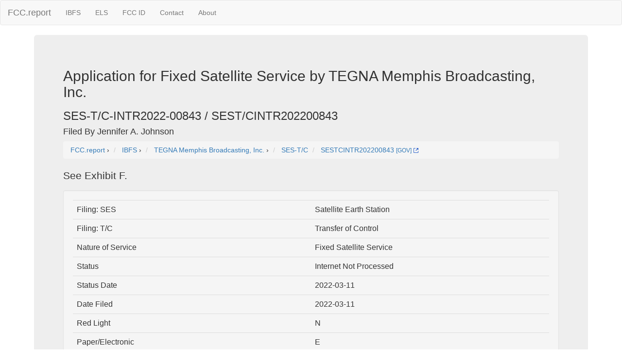

--- FILE ---
content_type: text/html; charset=UTF-8
request_url: https://fcc.report/IBFS/SES-T-C-INTR2022-00843
body_size: 2884
content:
<html><head><title>Application for  Fixed Satellite Service by TEGNA Memphis Broadcasting, Inc. [SES-T/C-INTR2022-00843]</title>
                <meta name="Description" content="See Exhibit F..">
                <meta name="Keywords" content="SES-T/C-INTR2022-00843, TEGNA Memphis Broadcasting, Inc., IBFS, Satellite Earth Station, ">
<link rel="webmention" href="https://webmention.io/luke.lol/webmention" /> <link rel="pingback" href="https://webmention.io/luke.lol/xmlrpc" />
<meta name="viewport" content="width=device-width, initial-scale=1">
<link rel="icon" href="https://fcc.report/ibfs-satellite-logo.png">
<link rel="stylesheet" href="https://maxcdn.bootstrapcdn.com/bootstrap/3.3.7/css/bootstrap.min.css" integrity="sha384-BVYiiSIFeK1dGmJRAkycuHAHRg32OmUcww7on3RYdg4Va+PmSTsz/K68vbdEjh4u" crossorigin="anonymous">
  <script src="https://ajax.googleapis.com/ajax/libs/jquery/3.3.1/jquery.min.js"></script>
  <script src="https://maxcdn.bootstrapcdn.com/bootstrap/3.3.7/js/bootstrap.min.js"></script>
<style>
table{
    table-layout: fixed;
}
td{
    word-wrap:break-word
}
.column {
    float: left;
    width: 45%;
    margin-left:2%;
}

/* Clear floats after the columns */
.row:after {
    content: "";
    display: table;
    clear: both;
}
</style>
<!-- Global site tag (gtag.js) - Google Analytics -->
<script async src="https://www.googletagmanager.com/gtag/js?id=UA-53164437-8"></script>
<script>
  window.dataLayer = window.dataLayer || [];
  function gtag(){dataLayer.push(arguments);}
  gtag('js', new Date());

  gtag('config', 'UA-53164437-8');
</script>

</head>
<body>
<nav class="navbar navbar-default">
  <div class="container-fluid">
    <!-- Brand and toggle get grouped for better mobile display -->
    <div class="navbar-header">
      <button type="button" class="navbar-toggle collapsed" data-toggle="collapse" data-target="#bs-example-navbar-collapse-1" aria-expanded="false">
        <span class="sr-only">Toggle navigation</span>
        <span class="icon-bar"></span>
        <span class="icon-bar"></span>
        <span class="icon-bar"></span>
      </button>
      <a class="navbar-brand" href="/" title="FCC Report">FCC.report</a>
    </div>

    <!-- Collect the nav links, forms, and other content for toggling -->
    <div class="collapse navbar-collapse" id="bs-example-navbar-collapse-1">
      <ul class="nav navbar-nav">
        <!--<li><a href="/IBFS/Search">Search</a></li>-->
        <li><a href="/IBFS/" title="FCC International Bureau">IBFS</a></li>
        <li><a href="/ELS/" title="FCC Experimental Licensing System">ELS</a></li>
        <li><a href="/FCC-ID/" title="Federal Communications Commission Identifier">FCC ID</a></li>
        <li><a href="/Contact">Contact</a></li>
        <li><a href="/About">About</a></li>
      </ul>
    <!-- Collect the nav links, forms, and other content for toggling -->
  </div><!-- /.container-fluid -->
</nav>
<div class="container">
  <div class="jumbotron">
<h2>Application for  Fixed Satellite Service by TEGNA Memphis Broadcasting, Inc.</h2><h3>SES-T/C-INTR2022-00843 / SEST/CINTR202200843</h3><h4>Filed By Jennifer A. Johnson </h4>
<nav aria-label="breadcrumb">
<ol vocab="http://schema.org/" typeof="BreadcrumbList" class="breadcrumb">
  <li property="itemListElement" typeof="ListItem" class="breadcrumb-item">
    <a property="item" typeof="WebPage"
        href="https://fcc.report/">
      <span property="name">FCC.report</span></a>
    <meta property="position" content="1">
  </li>
  ›
  <li property="itemListElement" typeof="ListItem" class="breadcrumb-item">
    <a property="item" typeof="WebPage"
        href="/IBFS/">
      <span property="name" title="myIBFS FCC International Bureau">IBFS</span></a>
    <meta property="position" content="2">
  </li>
  ›
  <li property="itemListElement" typeof="ListItem" class="breadcrumb-item">
    <a property="item" typeof="WebPage"
        href="/company/TEGNA-Memphis-Broadcasting-Inc">
      <span property="name">TEGNA Memphis Broadcasting, Inc.</span></a>
    <meta property="position" content="3">
  </li>
  ›
  <li class="breadcrumb-item">
    <a 
        href="/IBFS/Filing-List/SES-T-C" 
	title="">SES-T/C</a>
  </li>

  <li property="itemListElement" typeof="ListItem" class="breadcrumb-item">
    <a property="item" typeof="WebPage"
        href="/IBFS/SES-T-C-INTR2022-00843">
      <span property="name">SESTCINTR202200843</span></a> 
	 <a href="/IBFS/SES-T-C-INTR2022-00843/GOV" rel=nofollow title="FCC.gov IBFS SES-T/C-INTR2022-00843" target="_blank" >
               <small>[GOV]</small> <img width=10 height=10 src="/external.svg" alt="Gov External" /></a>
    <meta property="position" content="4">
  </li></ol>
</nav>
<p>See Exhibit F.</p><div class=well><table class=table><tr><td>Filing: SES</td><td>Satellite Earth Station</td></tr><tr><td>Filing: T/C</td><td>Transfer of Control</td></tr><tr><td>Nature of Service</td><td>Fixed Satellite Service</td></tr><tr><td>Status</td><td>Internet Not Processed</td></tr><tr><td>Status Date</td><td>2022-03-11</td></tr><tr><td>Date Filed</td><td>2022-03-11</td></tr><tr><td>Red Light</td><td>N</td></tr><tr><td>Paper/Electronic</td><td>E</td></tr><tr><td>Environmental Impact</td><td>N</td></tr></table><div class="row">  <div class="column"><h5>Applicant</h5>TEGNA Memphis Broadcasting, Inc.<br />8350 Broad Street<br />Suite 2000<br />Tysons, VA 22102 USA</div><div class="column"><h5>Contact</h5>Jennifer A. Johnson <br />Covington & Burling LLP<br />One CityCenter<br />850 Tenth Street, NW<br />Washington, DC 20001 USA
</div></div><div class="row">
	  <div class="column">8350 Broad Street, Tysons, VA 22102 USA<iframe width="100%" height="350" frameborder="0" style="border:0"
                      	src="https://www.google.com/maps/embed/v1/place?q=8350+Broad+Street%2C+Tysons%2C+VA+22102+USA&key=AIzaSyBcOIw1rZu2XOUJJzikEv4MxZ8HSQfZf5k&zoom=18" allowfullscreen></iframe></div>  <div class="column">One CityCenter, 850 Tenth Street NW, Washington, DC 20001 USA<iframe width="100%" height="350" frameborder="0" style="border:0"
                	      src="https://www.google.com/maps/embed/v1/place?q=One+CityCenter%2C+850+Tenth+Street+NW%2C+Washington%2C+DC+20001+USA&key=AIzaSyBcOIw1rZu2XOUJJzikEv4MxZ8HSQfZf5k&zoom=18" allowfullscreen></iframe></div></div><hr><div class="row">  <div class="column"><h5>FROM</h5>TEGNA, Inc.<br />8350 Broad Street, Suite 2000<br />Tysons, VA 22102 USA<br /></div><div class="column"><h5>TO</h5><br />SGCI Holdings III LLC<br />767 Fifth Avenue, 12th Floor<br />New York, NY 10153 USA<br /></div></div><div class="row">
          <div class="column">8350 Broad Street, Suite 2000, Tysons, VA 22102 USA, <iframe width="100%" height="350" frameborder="0" style="border:0"
                	      src="https://www.google.com/maps/embed/v1/place?q=8350+Broad+Street%2C+Suite+2000%2C+Tysons%2C+VA+22102+USA%2C+&key=AIzaSyBcOIw1rZu2XOUJJzikEv4MxZ8HSQfZf5k&zoom=18" allowfullscreen></iframe></div>  <div class="column">767 Fifth Avenue,  12th Floor, New York,  NY 10153 USA, <iframe width="100%" height="350" frameborder="0" style="border:0"
                      src="https://www.google.com/maps/embed/v1/place?q=767+Fifth+Avenue%2C++12th+Floor%2C+New+York%2C++NY+10153+USA%2C+&key=AIzaSyBcOIw1rZu2XOUJJzikEv4MxZ8HSQfZf5k&zoom=18" allowfullscreen></iframe></div></div></div><h3>Attachments</h3><table class="table"><tr><th>Attachment</th><th>Type</th><th>Date</th></tr><tr><td><a href="/IBFS/SES-T-C-INTR2022-00843/14978408">Attachment Exhibit E </a></td>
				<td></td><td></td></tr><tr><td><a href="/IBFS/SES-T-C-INTR2022-00843/14978409">Attachment Exhibit F </a></td>
				<td></td><td></td></tr><tr><td><a href="/IBFS/SES-T-C-INTR2022-00843/15002540">Attachment Application </a></td>
				<td></td><td></td></tr><tr><td><a href="/IBFS/SES-T-C-INTR2022-00843/15002571">Attachment HTML </a></td>
				<td></td><td></td></tr></table><small>No Files</small><br /><small>No Public Notices</small><br /><small>No License History</small><br /><small>No Site Information [see <a href="/IBFS/SES-T-C-INTR2022-00843/15002571">Application Filing</a>]</small><br /><small>No Site Antenna Info</small><br /></div><hr>
<script src="//instant.page/1.0.0" type="module" integrity="sha384-6w2SekMzCkuMQ9sEbq0cLviD/yR2HfA/+ekmKiBnFlsoSvb/VmQFSi/umVShadQI"></script>
© 2026 FCC.report <br /> <small>This site is not affiliated with or endorsed by the FCC</small>
<hr ><script>(function(){function c(){var b=a.contentDocument||a.contentWindow.document;if(b){var d=b.createElement('script');d.innerHTML="window.__CF$cv$params={r:'9c3d3fa4deca365e',t:'MTc2OTQwMTU0OQ=='};var a=document.createElement('script');a.src='/cdn-cgi/challenge-platform/scripts/jsd/main.js';document.getElementsByTagName('head')[0].appendChild(a);";b.getElementsByTagName('head')[0].appendChild(d)}}if(document.body){var a=document.createElement('iframe');a.height=1;a.width=1;a.style.position='absolute';a.style.top=0;a.style.left=0;a.style.border='none';a.style.visibility='hidden';document.body.appendChild(a);if('loading'!==document.readyState)c();else if(window.addEventListener)document.addEventListener('DOMContentLoaded',c);else{var e=document.onreadystatechange||function(){};document.onreadystatechange=function(b){e(b);'loading'!==document.readyState&&(document.onreadystatechange=e,c())}}}})();</script>